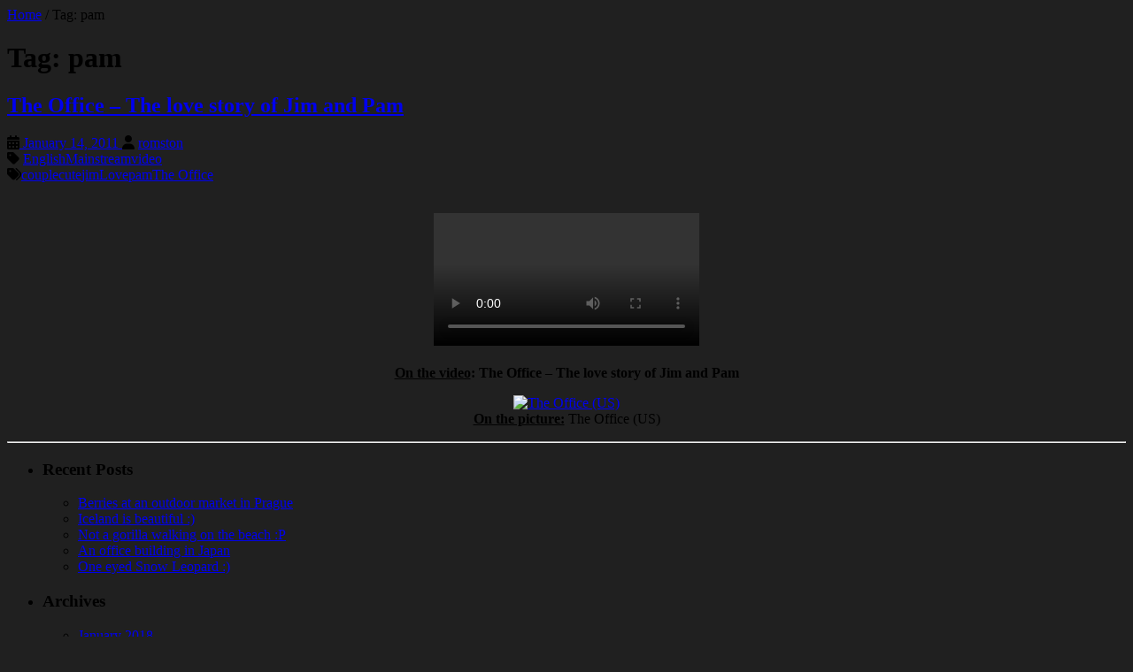

--- FILE ---
content_type: text/html; charset=UTF-8
request_url: https://www.romston.com/tag/pam/
body_size: 9060
content:
<!DOCTYPE html>
<!--[if lt IE 7 ]><html class="ie ie6" lang="en-CA"  data-wp-dark-mode-preset="0"><![endif]-->
<!--[if IE 7 ]><html class="ie ie7" lang="en-CA"  data-wp-dark-mode-preset="0"><![endif]-->
<!--[if IE 8 ]><html class="ie ie8" lang="en-CA"  data-wp-dark-mode-preset="0"><![endif]-->
<!--[if ( gte IE 9)|!(IE)]><!--><html lang="en-CA"  data-wp-dark-mode-preset="0"><!--<![endif]-->
<head>
<meta charset="UTF-8" />
<meta name="viewport" content="width=device-width, initial-scale=1, maximum-scale=1" />
<!--[if IE]><meta http-equiv="X-UA-Compatible" content="IE=edge,chrome=1"><![endif]-->

<!-- **********  validation du lien Mastodon *************  -->
	
<link rel="profile" href="http://gmpg.org/xfn/11" />
<title>pam &#8211; Romston&#039;s world</title>
<meta name='robots' content='max-image-preview:large' />
<link rel='dns-prefetch' href='//platform-api.sharethis.com' />
<link rel='dns-prefetch' href='//fonts.googleapis.com' />
<link rel='dns-prefetch' href='//use.fontawesome.com' />
<link rel="alternate" type="application/rss+xml" title="Romston&#039;s world &raquo; Feed" href="https://www.romston.com/feed/" />
<link rel="alternate" type="application/rss+xml" title="Romston&#039;s world &raquo; Comments Feed" href="https://www.romston.com/comments/feed/" />
<link rel="alternate" type="application/rss+xml" title="Romston&#039;s world &raquo; pam Tag Feed" href="https://www.romston.com/tag/pam/feed/" />
<link rel="me" href="https://mastodon.online/@Romston">
<script type="text/javascript">
/* <![CDATA[ */
window._wpemojiSettings = {"baseUrl":"https:\/\/s.w.org\/images\/core\/emoji\/15.0.3\/72x72\/","ext":".png","svgUrl":"https:\/\/s.w.org\/images\/core\/emoji\/15.0.3\/svg\/","svgExt":".svg","source":{"concatemoji":"https:\/\/www.romston.com\/wp-includes\/js\/wp-emoji-release.min.js?ver=6.5.7"}};
/*! This file is auto-generated */
!function(i,n){var o,s,e;function c(e){try{var t={supportTests:e,timestamp:(new Date).valueOf()};sessionStorage.setItem(o,JSON.stringify(t))}catch(e){}}function p(e,t,n){e.clearRect(0,0,e.canvas.width,e.canvas.height),e.fillText(t,0,0);var t=new Uint32Array(e.getImageData(0,0,e.canvas.width,e.canvas.height).data),r=(e.clearRect(0,0,e.canvas.width,e.canvas.height),e.fillText(n,0,0),new Uint32Array(e.getImageData(0,0,e.canvas.width,e.canvas.height).data));return t.every(function(e,t){return e===r[t]})}function u(e,t,n){switch(t){case"flag":return n(e,"\ud83c\udff3\ufe0f\u200d\u26a7\ufe0f","\ud83c\udff3\ufe0f\u200b\u26a7\ufe0f")?!1:!n(e,"\ud83c\uddfa\ud83c\uddf3","\ud83c\uddfa\u200b\ud83c\uddf3")&&!n(e,"\ud83c\udff4\udb40\udc67\udb40\udc62\udb40\udc65\udb40\udc6e\udb40\udc67\udb40\udc7f","\ud83c\udff4\u200b\udb40\udc67\u200b\udb40\udc62\u200b\udb40\udc65\u200b\udb40\udc6e\u200b\udb40\udc67\u200b\udb40\udc7f");case"emoji":return!n(e,"\ud83d\udc26\u200d\u2b1b","\ud83d\udc26\u200b\u2b1b")}return!1}function f(e,t,n){var r="undefined"!=typeof WorkerGlobalScope&&self instanceof WorkerGlobalScope?new OffscreenCanvas(300,150):i.createElement("canvas"),a=r.getContext("2d",{willReadFrequently:!0}),o=(a.textBaseline="top",a.font="600 32px Arial",{});return e.forEach(function(e){o[e]=t(a,e,n)}),o}function t(e){var t=i.createElement("script");t.src=e,t.defer=!0,i.head.appendChild(t)}"undefined"!=typeof Promise&&(o="wpEmojiSettingsSupports",s=["flag","emoji"],n.supports={everything:!0,everythingExceptFlag:!0},e=new Promise(function(e){i.addEventListener("DOMContentLoaded",e,{once:!0})}),new Promise(function(t){var n=function(){try{var e=JSON.parse(sessionStorage.getItem(o));if("object"==typeof e&&"number"==typeof e.timestamp&&(new Date).valueOf()<e.timestamp+604800&&"object"==typeof e.supportTests)return e.supportTests}catch(e){}return null}();if(!n){if("undefined"!=typeof Worker&&"undefined"!=typeof OffscreenCanvas&&"undefined"!=typeof URL&&URL.createObjectURL&&"undefined"!=typeof Blob)try{var e="postMessage("+f.toString()+"("+[JSON.stringify(s),u.toString(),p.toString()].join(",")+"));",r=new Blob([e],{type:"text/javascript"}),a=new Worker(URL.createObjectURL(r),{name:"wpTestEmojiSupports"});return void(a.onmessage=function(e){c(n=e.data),a.terminate(),t(n)})}catch(e){}c(n=f(s,u,p))}t(n)}).then(function(e){for(var t in e)n.supports[t]=e[t],n.supports.everything=n.supports.everything&&n.supports[t],"flag"!==t&&(n.supports.everythingExceptFlag=n.supports.everythingExceptFlag&&n.supports[t]);n.supports.everythingExceptFlag=n.supports.everythingExceptFlag&&!n.supports.flag,n.DOMReady=!1,n.readyCallback=function(){n.DOMReady=!0}}).then(function(){return e}).then(function(){var e;n.supports.everything||(n.readyCallback(),(e=n.source||{}).concatemoji?t(e.concatemoji):e.wpemoji&&e.twemoji&&(t(e.twemoji),t(e.wpemoji)))}))}((window,document),window._wpemojiSettings);
/* ]]> */
</script>
<style id='wp-emoji-styles-inline-css' type='text/css'>

	img.wp-smiley, img.emoji {
		display: inline !important;
		border: none !important;
		box-shadow: none !important;
		height: 1em !important;
		width: 1em !important;
		margin: 0 0.07em !important;
		vertical-align: -0.1em !important;
		background: none !important;
		padding: 0 !important;
	}
</style>
<link rel='stylesheet' id='wp-block-library-css' href='https://www.romston.com/wp-includes/css/dist/block-library/style.min.css?ver=6.5.7' type='text/css' media='all' />
<style id='font-awesome-svg-styles-default-inline-css' type='text/css'>
.svg-inline--fa {
  display: inline-block;
  height: 1em;
  overflow: visible;
  vertical-align: -.125em;
}
</style>
<link rel='stylesheet' id='font-awesome-svg-styles-css' href='https://www.romston.com/wp-content/uploads/font-awesome/v6.5.2/css/svg-with-js.css' type='text/css' media='all' />
<style id='font-awesome-svg-styles-inline-css' type='text/css'>
   .wp-block-font-awesome-icon svg::before,
   .wp-rich-text-font-awesome-icon svg::before {content: unset;}
</style>
<style id='classic-theme-styles-inline-css' type='text/css'>
/*! This file is auto-generated */
.wp-block-button__link{color:#fff;background-color:#32373c;border-radius:9999px;box-shadow:none;text-decoration:none;padding:calc(.667em + 2px) calc(1.333em + 2px);font-size:1.125em}.wp-block-file__button{background:#32373c;color:#fff;text-decoration:none}
</style>
<style id='global-styles-inline-css' type='text/css'>
body{--wp--preset--color--black: #000000;--wp--preset--color--cyan-bluish-gray: #abb8c3;--wp--preset--color--white: #ffffff;--wp--preset--color--pale-pink: #f78da7;--wp--preset--color--vivid-red: #cf2e2e;--wp--preset--color--luminous-vivid-orange: #ff6900;--wp--preset--color--luminous-vivid-amber: #fcb900;--wp--preset--color--light-green-cyan: #7bdcb5;--wp--preset--color--vivid-green-cyan: #00d084;--wp--preset--color--pale-cyan-blue: #8ed1fc;--wp--preset--color--vivid-cyan-blue: #0693e3;--wp--preset--color--vivid-purple: #9b51e0;--wp--preset--gradient--vivid-cyan-blue-to-vivid-purple: linear-gradient(135deg,rgba(6,147,227,1) 0%,rgb(155,81,224) 100%);--wp--preset--gradient--light-green-cyan-to-vivid-green-cyan: linear-gradient(135deg,rgb(122,220,180) 0%,rgb(0,208,130) 100%);--wp--preset--gradient--luminous-vivid-amber-to-luminous-vivid-orange: linear-gradient(135deg,rgba(252,185,0,1) 0%,rgba(255,105,0,1) 100%);--wp--preset--gradient--luminous-vivid-orange-to-vivid-red: linear-gradient(135deg,rgba(255,105,0,1) 0%,rgb(207,46,46) 100%);--wp--preset--gradient--very-light-gray-to-cyan-bluish-gray: linear-gradient(135deg,rgb(238,238,238) 0%,rgb(169,184,195) 100%);--wp--preset--gradient--cool-to-warm-spectrum: linear-gradient(135deg,rgb(74,234,220) 0%,rgb(151,120,209) 20%,rgb(207,42,186) 40%,rgb(238,44,130) 60%,rgb(251,105,98) 80%,rgb(254,248,76) 100%);--wp--preset--gradient--blush-light-purple: linear-gradient(135deg,rgb(255,206,236) 0%,rgb(152,150,240) 100%);--wp--preset--gradient--blush-bordeaux: linear-gradient(135deg,rgb(254,205,165) 0%,rgb(254,45,45) 50%,rgb(107,0,62) 100%);--wp--preset--gradient--luminous-dusk: linear-gradient(135deg,rgb(255,203,112) 0%,rgb(199,81,192) 50%,rgb(65,88,208) 100%);--wp--preset--gradient--pale-ocean: linear-gradient(135deg,rgb(255,245,203) 0%,rgb(182,227,212) 50%,rgb(51,167,181) 100%);--wp--preset--gradient--electric-grass: linear-gradient(135deg,rgb(202,248,128) 0%,rgb(113,206,126) 100%);--wp--preset--gradient--midnight: linear-gradient(135deg,rgb(2,3,129) 0%,rgb(40,116,252) 100%);--wp--preset--font-size--small: 13px;--wp--preset--font-size--medium: 20px;--wp--preset--font-size--large: 36px;--wp--preset--font-size--x-large: 42px;--wp--preset--spacing--20: 0.44rem;--wp--preset--spacing--30: 0.67rem;--wp--preset--spacing--40: 1rem;--wp--preset--spacing--50: 1.5rem;--wp--preset--spacing--60: 2.25rem;--wp--preset--spacing--70: 3.38rem;--wp--preset--spacing--80: 5.06rem;--wp--preset--shadow--natural: 6px 6px 9px rgba(0, 0, 0, 0.2);--wp--preset--shadow--deep: 12px 12px 50px rgba(0, 0, 0, 0.4);--wp--preset--shadow--sharp: 6px 6px 0px rgba(0, 0, 0, 0.2);--wp--preset--shadow--outlined: 6px 6px 0px -3px rgba(255, 255, 255, 1), 6px 6px rgba(0, 0, 0, 1);--wp--preset--shadow--crisp: 6px 6px 0px rgba(0, 0, 0, 1);}:where(.is-layout-flex){gap: 0.5em;}:where(.is-layout-grid){gap: 0.5em;}body .is-layout-flex{display: flex;}body .is-layout-flex{flex-wrap: wrap;align-items: center;}body .is-layout-flex > *{margin: 0;}body .is-layout-grid{display: grid;}body .is-layout-grid > *{margin: 0;}:where(.wp-block-columns.is-layout-flex){gap: 2em;}:where(.wp-block-columns.is-layout-grid){gap: 2em;}:where(.wp-block-post-template.is-layout-flex){gap: 1.25em;}:where(.wp-block-post-template.is-layout-grid){gap: 1.25em;}.has-black-color{color: var(--wp--preset--color--black) !important;}.has-cyan-bluish-gray-color{color: var(--wp--preset--color--cyan-bluish-gray) !important;}.has-white-color{color: var(--wp--preset--color--white) !important;}.has-pale-pink-color{color: var(--wp--preset--color--pale-pink) !important;}.has-vivid-red-color{color: var(--wp--preset--color--vivid-red) !important;}.has-luminous-vivid-orange-color{color: var(--wp--preset--color--luminous-vivid-orange) !important;}.has-luminous-vivid-amber-color{color: var(--wp--preset--color--luminous-vivid-amber) !important;}.has-light-green-cyan-color{color: var(--wp--preset--color--light-green-cyan) !important;}.has-vivid-green-cyan-color{color: var(--wp--preset--color--vivid-green-cyan) !important;}.has-pale-cyan-blue-color{color: var(--wp--preset--color--pale-cyan-blue) !important;}.has-vivid-cyan-blue-color{color: var(--wp--preset--color--vivid-cyan-blue) !important;}.has-vivid-purple-color{color: var(--wp--preset--color--vivid-purple) !important;}.has-black-background-color{background-color: var(--wp--preset--color--black) !important;}.has-cyan-bluish-gray-background-color{background-color: var(--wp--preset--color--cyan-bluish-gray) !important;}.has-white-background-color{background-color: var(--wp--preset--color--white) !important;}.has-pale-pink-background-color{background-color: var(--wp--preset--color--pale-pink) !important;}.has-vivid-red-background-color{background-color: var(--wp--preset--color--vivid-red) !important;}.has-luminous-vivid-orange-background-color{background-color: var(--wp--preset--color--luminous-vivid-orange) !important;}.has-luminous-vivid-amber-background-color{background-color: var(--wp--preset--color--luminous-vivid-amber) !important;}.has-light-green-cyan-background-color{background-color: var(--wp--preset--color--light-green-cyan) !important;}.has-vivid-green-cyan-background-color{background-color: var(--wp--preset--color--vivid-green-cyan) !important;}.has-pale-cyan-blue-background-color{background-color: var(--wp--preset--color--pale-cyan-blue) !important;}.has-vivid-cyan-blue-background-color{background-color: var(--wp--preset--color--vivid-cyan-blue) !important;}.has-vivid-purple-background-color{background-color: var(--wp--preset--color--vivid-purple) !important;}.has-black-border-color{border-color: var(--wp--preset--color--black) !important;}.has-cyan-bluish-gray-border-color{border-color: var(--wp--preset--color--cyan-bluish-gray) !important;}.has-white-border-color{border-color: var(--wp--preset--color--white) !important;}.has-pale-pink-border-color{border-color: var(--wp--preset--color--pale-pink) !important;}.has-vivid-red-border-color{border-color: var(--wp--preset--color--vivid-red) !important;}.has-luminous-vivid-orange-border-color{border-color: var(--wp--preset--color--luminous-vivid-orange) !important;}.has-luminous-vivid-amber-border-color{border-color: var(--wp--preset--color--luminous-vivid-amber) !important;}.has-light-green-cyan-border-color{border-color: var(--wp--preset--color--light-green-cyan) !important;}.has-vivid-green-cyan-border-color{border-color: var(--wp--preset--color--vivid-green-cyan) !important;}.has-pale-cyan-blue-border-color{border-color: var(--wp--preset--color--pale-cyan-blue) !important;}.has-vivid-cyan-blue-border-color{border-color: var(--wp--preset--color--vivid-cyan-blue) !important;}.has-vivid-purple-border-color{border-color: var(--wp--preset--color--vivid-purple) !important;}.has-vivid-cyan-blue-to-vivid-purple-gradient-background{background: var(--wp--preset--gradient--vivid-cyan-blue-to-vivid-purple) !important;}.has-light-green-cyan-to-vivid-green-cyan-gradient-background{background: var(--wp--preset--gradient--light-green-cyan-to-vivid-green-cyan) !important;}.has-luminous-vivid-amber-to-luminous-vivid-orange-gradient-background{background: var(--wp--preset--gradient--luminous-vivid-amber-to-luminous-vivid-orange) !important;}.has-luminous-vivid-orange-to-vivid-red-gradient-background{background: var(--wp--preset--gradient--luminous-vivid-orange-to-vivid-red) !important;}.has-very-light-gray-to-cyan-bluish-gray-gradient-background{background: var(--wp--preset--gradient--very-light-gray-to-cyan-bluish-gray) !important;}.has-cool-to-warm-spectrum-gradient-background{background: var(--wp--preset--gradient--cool-to-warm-spectrum) !important;}.has-blush-light-purple-gradient-background{background: var(--wp--preset--gradient--blush-light-purple) !important;}.has-blush-bordeaux-gradient-background{background: var(--wp--preset--gradient--blush-bordeaux) !important;}.has-luminous-dusk-gradient-background{background: var(--wp--preset--gradient--luminous-dusk) !important;}.has-pale-ocean-gradient-background{background: var(--wp--preset--gradient--pale-ocean) !important;}.has-electric-grass-gradient-background{background: var(--wp--preset--gradient--electric-grass) !important;}.has-midnight-gradient-background{background: var(--wp--preset--gradient--midnight) !important;}.has-small-font-size{font-size: var(--wp--preset--font-size--small) !important;}.has-medium-font-size{font-size: var(--wp--preset--font-size--medium) !important;}.has-large-font-size{font-size: var(--wp--preset--font-size--large) !important;}.has-x-large-font-size{font-size: var(--wp--preset--font-size--x-large) !important;}
.wp-block-navigation a:where(:not(.wp-element-button)){color: inherit;}
:where(.wp-block-post-template.is-layout-flex){gap: 1.25em;}:where(.wp-block-post-template.is-layout-grid){gap: 1.25em;}
:where(.wp-block-columns.is-layout-flex){gap: 2em;}:where(.wp-block-columns.is-layout-grid){gap: 2em;}
.wp-block-pullquote{font-size: 1.5em;line-height: 1.6;}
</style>
<link rel='stylesheet' id='plyr-css-css' href='https://www.romston.com/wp-content/plugins/easy-video-player/lib/plyr.css?ver=6.5.7' type='text/css' media='all' />
<link nowprocket data-no-minify="1" data-no-optimize="1" rel='stylesheet' id='wp-dark-mode-css' href='https://www.romston.com/wp-content/plugins/wp-dark-mode/assets/css/app.min.css?ver=5.0.4' type='text/css' media='all' />
<style id='wp-dark-mode-inline-css' type='text/css'>
html[data-wp-dark-mode-active], [data-wp-dark-mode-loading] {--wp-dark-mode-body-filter:brightness(100%) contrast(90%) grayscale(0%) sepia(10%);--wp-dark-mode-grayscale:0%;--wp-dark-mode-img-brightness:100%;--wp-dark-mode-img-grayscale:0%;--wp-dark-mode-video-brightness:100%;--wp-dark-mode-video-grayscale:0%;--wp-dark-mode-large-font-sized:1em;}.wp-dark-mode-active, [data-wp-dark-mode] {--wp-dark-mode-background-color:#232323;--wp-dark-mode-text-color:#f0f0f0; }
</style>
<link rel='stylesheet' id='wp-pagenavi-css' href='https://www.romston.com/wp-content/plugins/wp-pagenavi/pagenavi-css.css?ver=2.70' type='text/css' media='all' />
<link rel='stylesheet' id='blackoot-css' href='https://www.romston.com/wp-content/themes/blackoot-lite/css/blackoot.min.css?ver=1.1.23' type='text/css' media='all' />
<link rel='stylesheet' id='blackoot-style-css' href='https://www.romston.com/wp-content/themes/blackoot-lite/style.css?ver=1.1.23' type='text/css' media='all' />
<link rel='stylesheet' id='font-awesome-css' href='https://www.romston.com/wp-content/themes/blackoot-lite/css/font-awesome/css/font-awesome.min.css?ver=1.1.23' type='text/css' media='all' />
<link rel='stylesheet' id='blackoot-webfonts-css' href='//fonts.googleapis.com/css?family=Open+Sans:400italic,700italic,400,700|Quicksand:400italic,700italic,400,700&#038;subset=latin,latin-ext' type='text/css' media='all' />
<link rel='stylesheet' id='font-awesome-official-css' href='https://use.fontawesome.com/releases/v6.5.2/css/all.css' type='text/css' media='all' integrity="sha384-PPIZEGYM1v8zp5Py7UjFb79S58UeqCL9pYVnVPURKEqvioPROaVAJKKLzvH2rDnI" crossorigin="anonymous" />
<link rel='stylesheet' id='font-awesome-official-v4shim-css' href='https://use.fontawesome.com/releases/v6.5.2/css/v4-shims.css' type='text/css' media='all' integrity="sha384-XyvK/kKwgVW+fuRkusfLgfhAMuaxLPSOY8W7wj8tUkf0Nr2WGHniPmpdu+cmPS5n" crossorigin="anonymous" />
<script type="text/javascript" src="https://www.romston.com/wp-includes/js/jquery/jquery.min.js?ver=3.7.1" id="jquery-core-js"></script>
<script type="text/javascript" src="https://www.romston.com/wp-includes/js/jquery/jquery-migrate.min.js?ver=3.4.1" id="jquery-migrate-js"></script>
<script type="text/javascript" id="plyr-js-js-extra">
/* <![CDATA[ */
var easy_video_player = {"plyr_iconUrl":"https:\/\/www.romston.com\/wp-content\/plugins\/easy-video-player\/lib\/plyr.svg","plyr_blankVideo":"https:\/\/www.romston.com\/wp-content\/plugins\/easy-video-player\/lib\/blank.mp4"};
/* ]]> */
</script>
<script type="text/javascript" src="https://www.romston.com/wp-content/plugins/easy-video-player/lib/plyr.js?ver=6.5.7" id="plyr-js-js"></script>
<script type="text/javascript" id="wp-dark-mode-js-extra">
/* <![CDATA[ */
var wp_dark_mode_json = {"ajax_url":"https:\/\/www.romston.com\/wp-admin\/admin-ajax.php","nonce":"ca94dd412a","is_pro":"","version":"5.0.4","is_excluded":"","excluded_elements":" #wpadminbar, .wp-dark-mode-switch, .elementor-button-content-wrapper","options":{"frontend_enabled":true,"frontend_mode":"device","frontend_time_starts":"06:00 PM","frontend_time_ends":"06:00 AM","frontend_custom_css":"","frontend_remember_choice":true,"admin_enabled":true,"admin_enabled_block_editor":true,"floating_switch_enabled":true,"floating_switch_style":1,"floating_switch_size":"1","floating_switch_size_custom":100,"floating_switch_position":"right","floating_switch_position_side":"right","floating_switch_position_side_value":10,"floating_switch_position_bottom_value":10,"floating_switch_enabled_attention_effect":false,"floating_switch_attention_effect":"wobble","floating_switch_enabled_cta":false,"floating_switch_cta_text":"Enable Dark Mode","floating_switch_cta_color":"#ffffff","floating_switch_cta_background":"#000000","floating_switch_enabled_custom_icons":false,"floating_switch_icon_light":"","floating_switch_icon_dark":"","floating_switch_enabled_custom_texts":false,"floating_switch_text_light":"Light","floating_switch_text_dark":"Dark","menu_switch_enabled":false,"content_switch_enabled_top_of_posts":false,"content_switch_enabled_top_of_pages":false,"content_switch_style":1,"color_mode":"automatic","color_presets":[{"name":"Gold","bg":"#000","secondary_bg":"#000","text":"#dfdedb","link":"#e58c17","link_hover":"#e58c17","input_bg":"#000","input_text":"#dfdedb","input_placeholder":"#dfdedb","button_text":"#dfdedb","button_hover_text":"#dfdedb","button_bg":"#141414","button_hover_bg":"#141414","button_border":"#1e1e1e","enable_scrollbar":false,"scrollbar_track":"#141414","scrollbar_thumb":"#dfdedb"},{"name":"Sapphire","bg":"#1B2836","secondary_bg":"#1B2836","text":"#fff","link":"#459BE6","link_hover":"#459BE6","input_bg":"#1B2836","input_text":"#fff","input_placeholder":"#fff","button_text":"#fff","button_hover_text":"#fff","button_bg":"#2f3c4a","button_hover_bg":"#2f3c4a","button_border":"#394654","enable_scrollbar":false,"scrollbar_track":"#1B2836","scrollbar_thumb":"#fff"},{"name":"Fuchsia","bg":"#1E0024","secondary_bg":"#1E0024","text":"#fff","link":"#E251FF","link_hover":"#E251FF","input_bg":"#1E0024","input_text":"#fff","input_placeholder":"#fff","button_text":"#fff","button_hover_text":"#fff","button_bg":"#321438","button_hover_bg":"#321438","button_border":"#321438","enable_scrollbar":false,"scrollbar_track":"#1E0024","scrollbar_thumb":"#fff"},{"name":"Rose","bg":"#270000","secondary_bg":"#270000","text":"#fff","link":"#FF7878","link_hover":"#FF7878","input_bg":"#270000","input_text":"#fff","input_placeholder":"#fff","button_text":"#fff","button_hover_text":"#fff","button_bg":"#3b1414","button_hover_bg":"#3b1414","button_border":"#451e1e","enable_scrollbar":false,"scrollbar_track":"#270000","scrollbar_thumb":"#fff"},{"name":"Violet","bg":"#160037","secondary_bg":"#160037","text":"#EBEBEB","link":"#B381FF","link_hover":"#B381FF","input_bg":"#160037","input_text":"#EBEBEB","input_placeholder":"#EBEBEB","button_text":"#EBEBEB","button_hover_text":"#EBEBEB","button_bg":"#2a144b","button_hover_bg":"#2a144b","button_border":"#341e55","enable_scrollbar":false,"scrollbar_track":"#160037","scrollbar_thumb":"#EBEBEB"},{"name":"Pink","bg":"#121212","secondary_bg":"#121212","text":"#E6E6E6","link":"#FF9191","link_hover":"#FF9191","input_bg":"#121212","input_text":"#E6E6E6","input_placeholder":"#E6E6E6","button_text":"#E6E6E6","button_hover_text":"#E6E6E6","button_bg":"#262626","button_hover_bg":"#262626","button_border":"#303030","enable_scrollbar":false,"scrollbar_track":"#121212","scrollbar_thumb":"#E6E6E6"},{"name":"Kelly","bg":"#000A3B","secondary_bg":"#000A3B","text":"#FFFFFF","link":"#3AFF82","link_hover":"#3AFF82","input_bg":"#000A3B","input_text":"#FFFFFF","input_placeholder":"#FFFFFF","button_text":"#FFFFFF","button_hover_text":"#FFFFFF","button_bg":"#141e4f","button_hover_bg":"#141e4f","button_border":"#1e2859","enable_scrollbar":false,"scrollbar_track":"#000A3B","scrollbar_thumb":"#FFFFFF"},{"name":"Magenta","bg":"#171717","secondary_bg":"#171717","text":"#BFB7C0","link":"#F776F0","link_hover":"#F776F0","input_bg":"#171717","input_text":"#BFB7C0","input_placeholder":"#BFB7C0","button_text":"#BFB7C0","button_hover_text":"#BFB7C0","button_bg":"#2b2b2b","button_hover_bg":"#2b2b2b","button_border":"#353535","enable_scrollbar":false,"scrollbar_track":"#171717","scrollbar_thumb":"#BFB7C0"},{"name":"Green","bg":"#003711","secondary_bg":"#003711","text":"#FFFFFF","link":"#84FF6D","link_hover":"#84FF6D","input_bg":"#003711","input_text":"#FFFFFF","input_placeholder":"#FFFFFF","button_text":"#FFFFFF","button_hover_text":"#FFFFFF","button_bg":"#144b25","button_hover_bg":"#144b25","button_border":"#1e552f","enable_scrollbar":false,"scrollbar_track":"#003711","scrollbar_thumb":"#FFFFFF"},{"name":"Orange","bg":"#23243A","secondary_bg":"#23243A","text":"#D6CB99","link":"#FF9323","link_hover":"#FF9323","input_bg":"#23243A","input_text":"#D6CB99","input_placeholder":"#D6CB99","button_text":"#D6CB99","button_hover_text":"#D6CB99","button_bg":"#37384e","button_hover_bg":"#37384e","button_border":"#414258","enable_scrollbar":false,"scrollbar_track":"#23243A","scrollbar_thumb":"#D6CB99"},{"name":"Yellow","bg":"#151819","secondary_bg":"#151819","text":"#D5D6D7","link":"#DAA40B","link_hover":"#DAA40B","input_bg":"#151819","input_text":"#D5D6D7","input_placeholder":"#D5D6D7","button_text":"#D5D6D7","button_hover_text":"#D5D6D7","button_bg":"#292c2d","button_hover_bg":"#292c2d","button_border":"#333637","enable_scrollbar":false,"scrollbar_track":"#151819","scrollbar_thumb":"#D5D6D7"},{"name":"Facebook","bg":"#18191A","secondary_bg":"#18191A","text":"#DCDEE3","link":"#2D88FF","link_hover":"#2D88FF","input_bg":"#18191A","input_text":"#DCDEE3","input_placeholder":"#DCDEE3","button_text":"#DCDEE3","button_hover_text":"#DCDEE3","button_bg":"#2c2d2e","button_hover_bg":"#2c2d2e","button_border":"#363738","enable_scrollbar":false,"scrollbar_track":"#18191A","scrollbar_thumb":"#DCDEE3"},{"name":"Twitter","bg":"#141d26","secondary_bg":"#141d26","text":"#fff","link":"#1C9CEA","link_hover":"#1C9CEA","input_bg":"#141d26","input_text":"#fff","input_placeholder":"#fff","button_text":"#fff","button_hover_text":"#fff","button_bg":"#28313a","button_hover_bg":"#28313a","button_border":"#323b44","enable_scrollbar":false,"scrollbar_track":"#141d26","scrollbar_thumb":"#fff"}],"color_preset_id":0,"color_filter_brightness":100,"color_filter_contrast":90,"color_filter_grayscale":0,"color_filter_sepia":10,"image_replaces":[],"image_enabled_low_brightness":false,"image_brightness":80,"image_low_brightness_excludes":[],"image_enabled_low_grayscale":false,"image_grayscale":0,"image_low_grayscale_excludes":[],"video_replaces":[],"video_enabled_low_brightness":false,"video_brightness":80,"video_low_brightness_excludes":[],"video_enabled_low_grayscale":false,"video_grayscale":0,"video_low_grayscale_excludes":[],"animation_enabled":false,"animation_name":"fade-in","performance_track_dynamic_content":false,"performance_load_scripts_in_footer":false,"performance_execute_as":"sync","excludes_elements":"","excludes_elements_includes":"","excludes_posts":[],"excludes_posts_all":false,"excludes_posts_except":[],"excludes_taxonomies":[],"excludes_taxonomies_all":false,"excludes_taxonomies_except":[],"excludes_wc_products":[],"excludes_wc_products_all":false,"excludes_wc_products_except":[],"excludes_wc_categories":[],"excludes_wc_categories_all":false,"excludes_wc_categories_except":[],"accessibility_enabled_keyboard_shortcut":true,"accessibility_enabled_url_param":false,"typography_enabled":false,"typography_font_size":"1.2","typography_font_size_custom":100,"analytics_enabled":false,"analytics_enabled_dashboard_widget":true,"analytics_enabled_email_reporting":false,"analytics_email_reporting_frequency":"daily","analytics_email_reporting_address":"","analytics_email_reporting_subject":"WP Dark Mode Analytics Report"},"analytics_enabled":"","url":{"ajax":"https:\/\/www.romston.com\/wp-admin\/admin-ajax.php","home":"https:\/\/www.romston.com","admin":"https:\/\/www.romston.com\/wp-admin\/","assets":"https:\/\/www.romston.com\/wp-content\/plugins\/wp-dark-mode\/assets\/"},"debug":""};
/* ]]> */
</script>
<script type="text/javascript" nowprocket data-no-minify="1" data-no-optimize="1" src="https://www.romston.com/wp-content/plugins/wp-dark-mode/assets/js/app.min.js?ver=5.0.4" id="wp-dark-mode-js"></script>
<script type="text/javascript" src="https://www.romston.com/wp-includes/js/hoverIntent.min.js?ver=1.10.2" id="hoverIntent-js"></script>
<script type="text/javascript" src="https://www.romston.com/wp-content/themes/blackoot-lite/js/blackoot.min.js?ver=1.1.23" id="blackoot-js"></script>
<!--[if lt IE 9]>
<script type="text/javascript" src="https://www.romston.com/wp-content/themes/blackoot-lite/js/html5.js?ver=1.1.23" id="html5shiv-js"></script>
<![endif]-->
<script type="text/javascript" src="//platform-api.sharethis.com/js/sharethis.js#source=googleanalytics-wordpress#product=ga" id="googleanalytics-platform-sharethis-js"></script>
<link rel="https://api.w.org/" href="https://www.romston.com/wp-json/" /><link rel="alternate" type="application/json" href="https://www.romston.com/wp-json/wp/v2/tags/2100" /><link rel="EditURI" type="application/rsd+xml" title="RSD" href="https://www.romston.com/xmlrpc.php?rsd" />
<meta name="generator" content="WordPress 6.5.7" />
<meta name="ROBOTS" content="NOINDEX,FOLLOW" />
	<link rel="icon" href="http://www.romston.com/favicon.png" type="image/png" />
	<link rel="shortcut icon" href="http://www.romston.com/favicon.png" type="image/png" />
<script type="text/javascript" src="https://www.romston.com/wp-content/plugins/flv-embed/swfobject.js"></script>
<link rel="stylesheet" href="https://www.romston.com/wp-content/plugins/lazy-k-gallery/lazy-k-gallery.css" type="text/css" media="screen" /><style type="text/css" id="custom-background-css">
body.custom-background { background-color: #202020; }
</style>
	</head>
<body class="archive tag tag-pam tag-2100 custom-background">
<div id="main-wrap">
	
		<div id="page-title">
		<div class="container">
							<div id="breadcrumbs">
					<a href="https://www.romston.com">Home</a><span class="separator"> / </span>Tag: <span>pam</span>				</div>
							<h1>Tag: <span>pam</span></h1>
		</div>
	</div>
	<div id="main-content" class="container">
	<div id="page-container" class="with-sidebar">
						<div id="post-3007" class="post-3007 post type-post status-publish format-standard hentry category-english category-mainstream category-video tag-couple tag-cute tag-jim tag-love tag-pam tag-the-office">

					<h2 class="entry-title">
						<a href="https://www.romston.com/2011/01/14/the-office-the-love-story-of-jim-and-pam/" title="The Office &#8211; The love story of Jim and Pam" rel="bookmark">
							The Office &#8211; The love story of Jim and Pam						</a>
					</h2>

										<div class="postmetadata">
													<span class="meta-date post-date updated"><i class="fa fa-calendar"></i><a href="https://www.romston.com/2011/01/14/the-office-the-love-story-of-jim-and-pam/" title="The Office &#8211; The love story of Jim and Pam" rel="bookmark">
								January 14, 2011							</a></span>
														<span class="meta-author author vcard"><i class="fa fa-user"></i>
								<a class="fn" href="https://www.romston.com/author/romston/" title="View all posts by romston" rel="author">romston</a>							</span>
														<div class="meta-category">
								<span class="category-icon" title="category"><i class="fa fa-tag"></i></span>
								<a href="https://www.romston.com/category/english/">English</a><a href="https://www.romston.com/category/mainstream/">Mainstream</a><a href="https://www.romston.com/category/video/">video</a>							</div>
							<div class="meta-tags"><span class="tags-icon"><i class="fa fa-tags"></i></span><a href="https://www.romston.com/tag/couple/" rel="tag">couple</a><a href="https://www.romston.com/tag/cute/" rel="tag">cute</a><a href="https://www.romston.com/tag/jim/" rel="tag">jim</a><a href="https://www.romston.com/tag/love/" rel="tag">Love</a><a href="https://www.romston.com/tag/pam/" rel="tag">pam</a><a href="https://www.romston.com/tag/the-office/" rel="tag">The Office</a></div>					</div>
											<div class="post-content entry-content">
						<p><center><br />

    <div>        
    <video id="plyr6966eabe11ee4" controls class="easy-video-player">
       <source src="http://romston.com/wp-posts/11-01-14-Office_story_of_Jim_and_Pam/Office_story_of_Jim_and_Pam.mp4" type="video/mp4" />
    </video>
    </div>    <script>
        const evplayerplyr6966eabe11ee4 = new Plyr(document.getElementById('plyr6966eabe11ee4'));
        evplayerplyr6966eabe11ee4.ratio = '16:9';
        evplayerplyr6966eabe11ee4.iconUrl = 'https://www.romston.com/wp-content/plugins/easy-video-player/lib/plyr.svg';
        evplayerplyr6966eabe11ee4.blankVideo = 'https://www.romston.com/wp-content/plugins/easy-video-player/lib/blank.mp4';  
    </script><br />
<strong><u>On the video</u>: The Office &#8211; The love story of Jim and Pam</strong> </p>
<p><a href="http://romston.com/wp-posts/11-01-14-Office_story_of_Jim_and_Pam/The_Office.jpg" target="_blank"> <img decoding="async" src="http://romston.com/wp-posts/11-01-14-Office_story_of_Jim_and_Pam/The_Office_mini.jpg" alt="The Office (US)" title="The Office (US)" /></a><br />
<u><strong>On the picture:</strong></u> The Office (US)<br />
</center> </p>
					</div>

				</div>

				<hr />
						<div class="page_nav">
					</div>

	</div>

	<div id="sidebar-container">
		<ul id="sidebar">
			<li id="recent" class="widget-container">
			<h3 class="widget-title">Recent Posts</h3>
			<ul>	<li><a href='https://www.romston.com/2018/01/19/berries-at-an-outdoor-market-in-prague/'>Berries at an outdoor market in Prague</a></li>
	<li><a href='https://www.romston.com/2018/01/18/iceland-is-beautiful/'>Iceland is beautiful :)</a></li>
	<li><a href='https://www.romston.com/2018/01/17/not-a-gorilla-walking-on-the-beach-p/'>Not a gorilla walking on the beach :P</a></li>
	<li><a href='https://www.romston.com/2018/01/16/an-office-building-in-japan/'>An office building in Japan</a></li>
	<li><a href='https://www.romston.com/2018/01/15/one-eyed-snow-leopard/'>One eyed Snow Leopard :)</a></li>
</ul>
		</li>

		<li id="archives" class="widget-container">
			<h3 class="widget-title">Archives</h3>
			<ul>	<li><a href='https://www.romston.com/2018/01/'>January 2018</a></li>
	<li><a href='https://www.romston.com/2017/12/'>December 2017</a></li>
	<li><a href='https://www.romston.com/2017/11/'>November 2017</a></li>
	<li><a href='https://www.romston.com/2017/10/'>October 2017</a></li>
	<li><a href='https://www.romston.com/2017/09/'>September 2017</a></li>
	<li><a href='https://www.romston.com/2017/08/'>August 2017</a></li>
	<li><a href='https://www.romston.com/2017/07/'>July 2017</a></li>
	<li><a href='https://www.romston.com/2017/06/'>June 2017</a></li>
	<li><a href='https://www.romston.com/2017/05/'>May 2017</a></li>
	<li><a href='https://www.romston.com/2017/04/'>April 2017</a></li>
	<li><a href='https://www.romston.com/2017/03/'>March 2017</a></li>
	<li><a href='https://www.romston.com/2017/02/'>February 2017</a></li>
	<li><a href='https://www.romston.com/2017/01/'>January 2017</a></li>
	<li><a href='https://www.romston.com/2016/12/'>December 2016</a></li>
	<li><a href='https://www.romston.com/2016/11/'>November 2016</a></li>
	<li><a href='https://www.romston.com/2016/10/'>October 2016</a></li>
	<li><a href='https://www.romston.com/2016/09/'>September 2016</a></li>
	<li><a href='https://www.romston.com/2016/08/'>August 2016</a></li>
	<li><a href='https://www.romston.com/2016/07/'>July 2016</a></li>
	<li><a href='https://www.romston.com/2016/06/'>June 2016</a></li>
	<li><a href='https://www.romston.com/2016/05/'>May 2016</a></li>
	<li><a href='https://www.romston.com/2016/04/'>April 2016</a></li>
	<li><a href='https://www.romston.com/2016/03/'>March 2016</a></li>
	<li><a href='https://www.romston.com/2016/02/'>February 2016</a></li>
	<li><a href='https://www.romston.com/2016/01/'>January 2016</a></li>
	<li><a href='https://www.romston.com/2015/12/'>December 2015</a></li>
	<li><a href='https://www.romston.com/2015/11/'>November 2015</a></li>
	<li><a href='https://www.romston.com/2015/10/'>October 2015</a></li>
	<li><a href='https://www.romston.com/2015/09/'>September 2015</a></li>
	<li><a href='https://www.romston.com/2015/08/'>August 2015</a></li>
	<li><a href='https://www.romston.com/2015/07/'>July 2015</a></li>
	<li><a href='https://www.romston.com/2015/06/'>June 2015</a></li>
	<li><a href='https://www.romston.com/2015/05/'>May 2015</a></li>
	<li><a href='https://www.romston.com/2015/04/'>April 2015</a></li>
	<li><a href='https://www.romston.com/2015/03/'>March 2015</a></li>
	<li><a href='https://www.romston.com/2015/02/'>February 2015</a></li>
	<li><a href='https://www.romston.com/2015/01/'>January 2015</a></li>
	<li><a href='https://www.romston.com/2014/12/'>December 2014</a></li>
	<li><a href='https://www.romston.com/2014/11/'>November 2014</a></li>
	<li><a href='https://www.romston.com/2014/10/'>October 2014</a></li>
	<li><a href='https://www.romston.com/2014/09/'>September 2014</a></li>
	<li><a href='https://www.romston.com/2014/08/'>August 2014</a></li>
	<li><a href='https://www.romston.com/2014/07/'>July 2014</a></li>
	<li><a href='https://www.romston.com/2014/06/'>June 2014</a></li>
	<li><a href='https://www.romston.com/2014/05/'>May 2014</a></li>
	<li><a href='https://www.romston.com/2014/04/'>April 2014</a></li>
	<li><a href='https://www.romston.com/2014/03/'>March 2014</a></li>
	<li><a href='https://www.romston.com/2014/02/'>February 2014</a></li>
	<li><a href='https://www.romston.com/2014/01/'>January 2014</a></li>
	<li><a href='https://www.romston.com/2013/12/'>December 2013</a></li>
	<li><a href='https://www.romston.com/2013/11/'>November 2013</a></li>
	<li><a href='https://www.romston.com/2013/10/'>October 2013</a></li>
	<li><a href='https://www.romston.com/2013/09/'>September 2013</a></li>
	<li><a href='https://www.romston.com/2013/08/'>August 2013</a></li>
	<li><a href='https://www.romston.com/2013/07/'>July 2013</a></li>
	<li><a href='https://www.romston.com/2013/06/'>June 2013</a></li>
	<li><a href='https://www.romston.com/2013/05/'>May 2013</a></li>
	<li><a href='https://www.romston.com/2013/04/'>April 2013</a></li>
	<li><a href='https://www.romston.com/2013/03/'>March 2013</a></li>
	<li><a href='https://www.romston.com/2013/02/'>February 2013</a></li>
	<li><a href='https://www.romston.com/2013/01/'>January 2013</a></li>
	<li><a href='https://www.romston.com/2012/12/'>December 2012</a></li>
	<li><a href='https://www.romston.com/2012/11/'>November 2012</a></li>
	<li><a href='https://www.romston.com/2012/10/'>October 2012</a></li>
	<li><a href='https://www.romston.com/2012/09/'>September 2012</a></li>
	<li><a href='https://www.romston.com/2012/08/'>August 2012</a></li>
	<li><a href='https://www.romston.com/2012/07/'>July 2012</a></li>
	<li><a href='https://www.romston.com/2012/06/'>June 2012</a></li>
	<li><a href='https://www.romston.com/2012/05/'>May 2012</a></li>
	<li><a href='https://www.romston.com/2012/04/'>April 2012</a></li>
	<li><a href='https://www.romston.com/2012/03/'>March 2012</a></li>
	<li><a href='https://www.romston.com/2012/02/'>February 2012</a></li>
	<li><a href='https://www.romston.com/2012/01/'>January 2012</a></li>
	<li><a href='https://www.romston.com/2011/12/'>December 2011</a></li>
	<li><a href='https://www.romston.com/2011/11/'>November 2011</a></li>
	<li><a href='https://www.romston.com/2011/10/'>October 2011</a></li>
	<li><a href='https://www.romston.com/2011/09/'>September 2011</a></li>
	<li><a href='https://www.romston.com/2011/08/'>August 2011</a></li>
	<li><a href='https://www.romston.com/2011/07/'>July 2011</a></li>
	<li><a href='https://www.romston.com/2011/06/'>June 2011</a></li>
	<li><a href='https://www.romston.com/2011/05/'>May 2011</a></li>
	<li><a href='https://www.romston.com/2011/04/'>April 2011</a></li>
	<li><a href='https://www.romston.com/2011/03/'>March 2011</a></li>
	<li><a href='https://www.romston.com/2011/02/'>February 2011</a></li>
	<li><a href='https://www.romston.com/2011/01/'>January 2011</a></li>
	<li><a href='https://www.romston.com/2010/12/'>December 2010</a></li>
	<li><a href='https://www.romston.com/2010/11/'>November 2010</a></li>
	<li><a href='https://www.romston.com/2010/10/'>October 2010</a></li>
	<li><a href='https://www.romston.com/2010/09/'>September 2010</a></li>
	<li><a href='https://www.romston.com/2010/08/'>August 2010</a></li>
	<li><a href='https://www.romston.com/2010/07/'>July 2010</a></li>
	<li><a href='https://www.romston.com/2010/06/'>June 2010</a></li>
	<li><a href='https://www.romston.com/2010/05/'>May 2010</a></li>
	<li><a href='https://www.romston.com/2010/04/'>April 2010</a></li>
	<li><a href='https://www.romston.com/2010/03/'>March 2010</a></li>
	<li><a href='https://www.romston.com/2010/02/'>February 2010</a></li>
	<li><a href='https://www.romston.com/2010/01/'>January 2010</a></li>
	<li><a href='https://www.romston.com/2009/12/'>December 2009</a></li>
	<li><a href='https://www.romston.com/2009/11/'>November 2009</a></li>
	<li><a href='https://www.romston.com/2009/10/'>October 2009</a></li>
	<li><a href='https://www.romston.com/2009/09/'>September 2009</a></li>
	<li><a href='https://www.romston.com/2009/08/'>August 2009</a></li>
	<li><a href='https://www.romston.com/2009/07/'>July 2009</a></li>
	<li><a href='https://www.romston.com/2009/06/'>June 2009</a></li>
	<li><a href='https://www.romston.com/2009/05/'>May 2009</a></li>
	<li><a href='https://www.romston.com/2009/04/'>April 2009</a></li>
	<li><a href='https://www.romston.com/2009/03/'>March 2009</a></li>
	<li><a href='https://www.romston.com/2009/02/'>February 2009</a></li>
	<li><a href='https://www.romston.com/2009/01/'>January 2009</a></li>
	<li><a href='https://www.romston.com/2008/12/'>December 2008</a></li>
	<li><a href='https://www.romston.com/2008/11/'>November 2008</a></li>
	<li><a href='https://www.romston.com/2008/10/'>October 2008</a></li>
	<li><a href='https://www.romston.com/2008/09/'>September 2008</a></li>
	<li><a href='https://www.romston.com/2008/08/'>August 2008</a></li>
	<li><a href='https://www.romston.com/2008/07/'>July 2008</a></li>
	<li><a href='https://www.romston.com/2008/06/'>June 2008</a></li>
	<li><a href='https://www.romston.com/2008/05/'>May 2008</a></li>
	<li><a href='https://www.romston.com/2008/04/'>April 2008</a></li>
	<li><a href='https://www.romston.com/2008/03/'>March 2008</a></li>
	<li><a href='https://www.romston.com/2008/02/'>February 2008</a></li>
	<li><a href='https://www.romston.com/2008/01/'>January 2008</a></li>
	<li><a href='https://www.romston.com/2007/12/'>December 2007</a></li>
	<li><a href='https://www.romston.com/2007/11/'>November 2007</a></li>
</ul>
		</li>

		<li id="meta" class="widget-container">
			<h3 class="widget-title">Meta</h3>
			<ul>
								<li>
					<a href="https://www.romston.com/wp-login.php">Log in</a>				</li>
							</ul>
		</li>
		</ul>
	</div>

</div>


</div>


<div class="wp-dark-mode-floating-switch wp-dark-mode-ignore wp-dark-mode-animation wp-dark-mode-animation-bounce " style="right: 10px; bottom: 10px;">
	<!-- call to action  -->
	
	<div class="wp-dark-mode-switch " data-style="1" data-size="1" data-text-light="" data-text-dark="" data-icon-light="" data-icon-dark=""></div></div><script type="text/javascript" id="disqus_count-js-extra">
/* <![CDATA[ */
var countVars = {"disqusShortname":"romstonsblog"};
/* ]]> */
</script>
<script type="text/javascript" src="https://www.romston.com/wp-content/plugins/disqus-comment-system/public/js/comment_count.js?ver=3.1.1" id="disqus_count-js"></script>
<script type="text/javascript" id="force-refresh-js-js-extra">
/* <![CDATA[ */
var forceRefreshLocalizedData = {"apiEndpoint":"https:\/\/www.romston.com\/wp-json\/force-refresh\/v1\/current-version","postId":"3007","isDebugActive":"","refreshInterval":"120"};
/* ]]> */
</script>
<script type="text/javascript" src="https://www.romston.com/wp-content/plugins/force-refresh/dist/js/force-refresh.js?ver=1716933607" id="force-refresh-js-js"></script>

</body>
</html>
